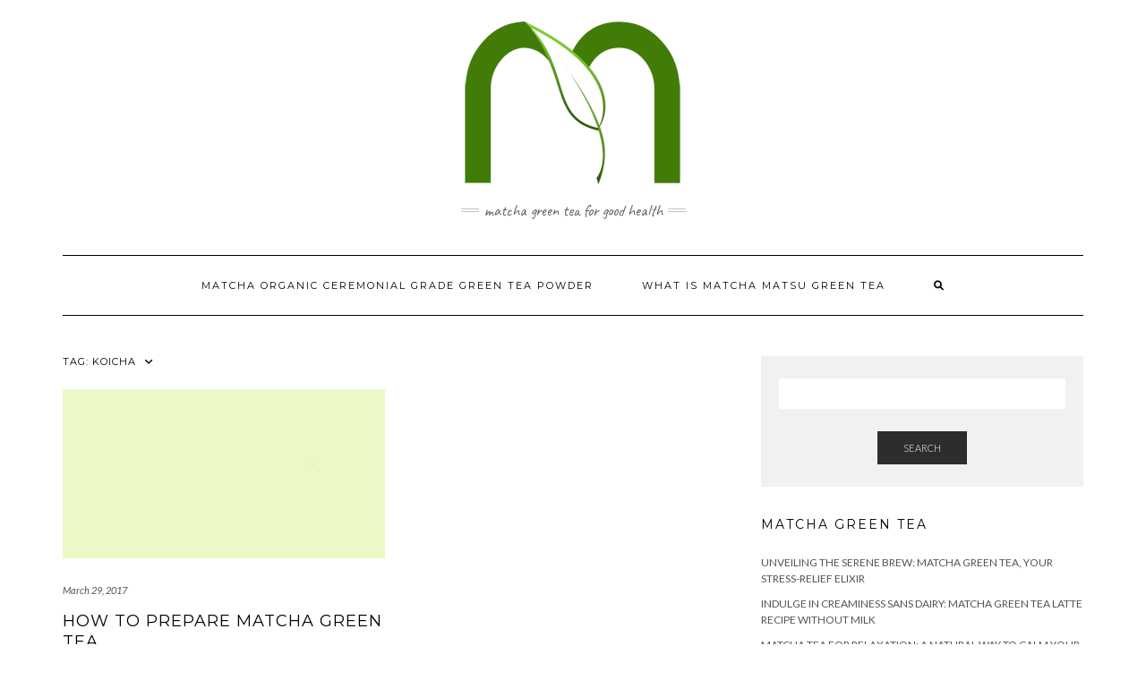

--- FILE ---
content_type: text/html; charset=UTF-8
request_url: http://www.matchamatsu.com/tag/koicha/
body_size: 7703
content:
<!DOCTYPE html>
<html dir="ltr" lang="en-US" prefix="og: https://ogp.me/ns#">
<head>
    <meta charset="UTF-8" />
    <meta http-equiv="X-UA-Compatible" content="IE=edge" />
    <meta name="viewport" content="width=device-width, initial-scale=1" />
        <title>koicha | Matcha Matsu Green Tea</title>
	<style>img:is([sizes="auto" i], [sizes^="auto," i]) { contain-intrinsic-size: 3000px 1500px }</style>
	
		<!-- All in One SEO 4.7.7.2 - aioseo.com -->
	<meta name="robots" content="max-image-preview:large" />
	<meta name="google-site-verification" content="akMvPLYRpp5mZkLcQ6eCBtWiDd9S6SZWGxoRr81xzls" />
	<link rel="canonical" href="http://www.matchamatsu.com/tag/koicha/" />
	<meta name="generator" content="All in One SEO (AIOSEO) 4.7.7.2" />
		<meta name="google" content="nositelinkssearchbox" />
		<script type="application/ld+json" class="aioseo-schema">
			{"@context":"https:\/\/schema.org","@graph":[{"@type":"BreadcrumbList","@id":"http:\/\/www.matchamatsu.com\/tag\/koicha\/#breadcrumblist","itemListElement":[{"@type":"ListItem","@id":"http:\/\/www.matchamatsu.com\/#listItem","position":1,"name":"Home","item":"http:\/\/www.matchamatsu.com\/","nextItem":{"@type":"ListItem","@id":"http:\/\/www.matchamatsu.com\/tag\/koicha\/#listItem","name":"koicha"}},{"@type":"ListItem","@id":"http:\/\/www.matchamatsu.com\/tag\/koicha\/#listItem","position":2,"name":"koicha","previousItem":{"@type":"ListItem","@id":"http:\/\/www.matchamatsu.com\/#listItem","name":"Home"}}]},{"@type":"CollectionPage","@id":"http:\/\/www.matchamatsu.com\/tag\/koicha\/#collectionpage","url":"http:\/\/www.matchamatsu.com\/tag\/koicha\/","name":"koicha | Matcha Matsu Green Tea","inLanguage":"en-US","isPartOf":{"@id":"http:\/\/www.matchamatsu.com\/#website"},"breadcrumb":{"@id":"http:\/\/www.matchamatsu.com\/tag\/koicha\/#breadcrumblist"}},{"@type":"Organization","@id":"http:\/\/www.matchamatsu.com\/#organization","name":"Matcha Matsu Green Tea","description":"Matcha green tea for good health","url":"http:\/\/www.matchamatsu.com\/","logo":{"@type":"ImageObject","url":"http:\/\/www.matchamatsu.com\/wp-content\/uploads\/2017\/03\/logo-small.png","@id":"http:\/\/www.matchamatsu.com\/tag\/koicha\/#organizationLogo","width":250,"height":190,"caption":"matcha matsu green tea"},"image":{"@id":"http:\/\/www.matchamatsu.com\/tag\/koicha\/#organizationLogo"}},{"@type":"WebSite","@id":"http:\/\/www.matchamatsu.com\/#website","url":"http:\/\/www.matchamatsu.com\/","name":"Matcha Matsu Green Tea","description":"Matcha green tea for good health","inLanguage":"en-US","publisher":{"@id":"http:\/\/www.matchamatsu.com\/#organization"}}]}
		</script>
		<!-- All in One SEO -->

<link rel='dns-prefetch' href='//fonts.googleapis.com' />
<link href='https://fonts.gstatic.com' crossorigin rel='preconnect' />
<link rel="alternate" type="application/rss+xml" title="Matcha Matsu Green Tea &raquo; Feed" href="http://www.matchamatsu.com/feed/" />
<link rel="alternate" type="application/rss+xml" title="Matcha Matsu Green Tea &raquo; Comments Feed" href="http://www.matchamatsu.com/comments/feed/" />
<link rel="alternate" type="application/rss+xml" title="Matcha Matsu Green Tea &raquo; koicha Tag Feed" href="http://www.matchamatsu.com/tag/koicha/feed/" />
<script type="text/javascript">
/* <![CDATA[ */
window._wpemojiSettings = {"baseUrl":"https:\/\/s.w.org\/images\/core\/emoji\/15.0.3\/72x72\/","ext":".png","svgUrl":"https:\/\/s.w.org\/images\/core\/emoji\/15.0.3\/svg\/","svgExt":".svg","source":{"concatemoji":"http:\/\/www.matchamatsu.com\/wp-includes\/js\/wp-emoji-release.min.js?ver=6.7.4"}};
/*! This file is auto-generated */
!function(i,n){var o,s,e;function c(e){try{var t={supportTests:e,timestamp:(new Date).valueOf()};sessionStorage.setItem(o,JSON.stringify(t))}catch(e){}}function p(e,t,n){e.clearRect(0,0,e.canvas.width,e.canvas.height),e.fillText(t,0,0);var t=new Uint32Array(e.getImageData(0,0,e.canvas.width,e.canvas.height).data),r=(e.clearRect(0,0,e.canvas.width,e.canvas.height),e.fillText(n,0,0),new Uint32Array(e.getImageData(0,0,e.canvas.width,e.canvas.height).data));return t.every(function(e,t){return e===r[t]})}function u(e,t,n){switch(t){case"flag":return n(e,"\ud83c\udff3\ufe0f\u200d\u26a7\ufe0f","\ud83c\udff3\ufe0f\u200b\u26a7\ufe0f")?!1:!n(e,"\ud83c\uddfa\ud83c\uddf3","\ud83c\uddfa\u200b\ud83c\uddf3")&&!n(e,"\ud83c\udff4\udb40\udc67\udb40\udc62\udb40\udc65\udb40\udc6e\udb40\udc67\udb40\udc7f","\ud83c\udff4\u200b\udb40\udc67\u200b\udb40\udc62\u200b\udb40\udc65\u200b\udb40\udc6e\u200b\udb40\udc67\u200b\udb40\udc7f");case"emoji":return!n(e,"\ud83d\udc26\u200d\u2b1b","\ud83d\udc26\u200b\u2b1b")}return!1}function f(e,t,n){var r="undefined"!=typeof WorkerGlobalScope&&self instanceof WorkerGlobalScope?new OffscreenCanvas(300,150):i.createElement("canvas"),a=r.getContext("2d",{willReadFrequently:!0}),o=(a.textBaseline="top",a.font="600 32px Arial",{});return e.forEach(function(e){o[e]=t(a,e,n)}),o}function t(e){var t=i.createElement("script");t.src=e,t.defer=!0,i.head.appendChild(t)}"undefined"!=typeof Promise&&(o="wpEmojiSettingsSupports",s=["flag","emoji"],n.supports={everything:!0,everythingExceptFlag:!0},e=new Promise(function(e){i.addEventListener("DOMContentLoaded",e,{once:!0})}),new Promise(function(t){var n=function(){try{var e=JSON.parse(sessionStorage.getItem(o));if("object"==typeof e&&"number"==typeof e.timestamp&&(new Date).valueOf()<e.timestamp+604800&&"object"==typeof e.supportTests)return e.supportTests}catch(e){}return null}();if(!n){if("undefined"!=typeof Worker&&"undefined"!=typeof OffscreenCanvas&&"undefined"!=typeof URL&&URL.createObjectURL&&"undefined"!=typeof Blob)try{var e="postMessage("+f.toString()+"("+[JSON.stringify(s),u.toString(),p.toString()].join(",")+"));",r=new Blob([e],{type:"text/javascript"}),a=new Worker(URL.createObjectURL(r),{name:"wpTestEmojiSupports"});return void(a.onmessage=function(e){c(n=e.data),a.terminate(),t(n)})}catch(e){}c(n=f(s,u,p))}t(n)}).then(function(e){for(var t in e)n.supports[t]=e[t],n.supports.everything=n.supports.everything&&n.supports[t],"flag"!==t&&(n.supports.everythingExceptFlag=n.supports.everythingExceptFlag&&n.supports[t]);n.supports.everythingExceptFlag=n.supports.everythingExceptFlag&&!n.supports.flag,n.DOMReady=!1,n.readyCallback=function(){n.DOMReady=!0}}).then(function(){return e}).then(function(){var e;n.supports.everything||(n.readyCallback(),(e=n.source||{}).concatemoji?t(e.concatemoji):e.wpemoji&&e.twemoji&&(t(e.twemoji),t(e.wpemoji)))}))}((window,document),window._wpemojiSettings);
/* ]]> */
</script>
<style id='wp-emoji-styles-inline-css' type='text/css'>

	img.wp-smiley, img.emoji {
		display: inline !important;
		border: none !important;
		box-shadow: none !important;
		height: 1em !important;
		width: 1em !important;
		margin: 0 0.07em !important;
		vertical-align: -0.1em !important;
		background: none !important;
		padding: 0 !important;
	}
</style>
<link rel='stylesheet' id='wp-block-library-css' href='http://www.matchamatsu.com/wp-includes/css/dist/block-library/style.min.css?ver=6.7.4' type='text/css' media='all' />
<style id='classic-theme-styles-inline-css' type='text/css'>
/*! This file is auto-generated */
.wp-block-button__link{color:#fff;background-color:#32373c;border-radius:9999px;box-shadow:none;text-decoration:none;padding:calc(.667em + 2px) calc(1.333em + 2px);font-size:1.125em}.wp-block-file__button{background:#32373c;color:#fff;text-decoration:none}
</style>
<style id='global-styles-inline-css' type='text/css'>
:root{--wp--preset--aspect-ratio--square: 1;--wp--preset--aspect-ratio--4-3: 4/3;--wp--preset--aspect-ratio--3-4: 3/4;--wp--preset--aspect-ratio--3-2: 3/2;--wp--preset--aspect-ratio--2-3: 2/3;--wp--preset--aspect-ratio--16-9: 16/9;--wp--preset--aspect-ratio--9-16: 9/16;--wp--preset--color--black: #000000;--wp--preset--color--cyan-bluish-gray: #abb8c3;--wp--preset--color--white: #ffffff;--wp--preset--color--pale-pink: #f78da7;--wp--preset--color--vivid-red: #cf2e2e;--wp--preset--color--luminous-vivid-orange: #ff6900;--wp--preset--color--luminous-vivid-amber: #fcb900;--wp--preset--color--light-green-cyan: #7bdcb5;--wp--preset--color--vivid-green-cyan: #00d084;--wp--preset--color--pale-cyan-blue: #8ed1fc;--wp--preset--color--vivid-cyan-blue: #0693e3;--wp--preset--color--vivid-purple: #9b51e0;--wp--preset--gradient--vivid-cyan-blue-to-vivid-purple: linear-gradient(135deg,rgba(6,147,227,1) 0%,rgb(155,81,224) 100%);--wp--preset--gradient--light-green-cyan-to-vivid-green-cyan: linear-gradient(135deg,rgb(122,220,180) 0%,rgb(0,208,130) 100%);--wp--preset--gradient--luminous-vivid-amber-to-luminous-vivid-orange: linear-gradient(135deg,rgba(252,185,0,1) 0%,rgba(255,105,0,1) 100%);--wp--preset--gradient--luminous-vivid-orange-to-vivid-red: linear-gradient(135deg,rgba(255,105,0,1) 0%,rgb(207,46,46) 100%);--wp--preset--gradient--very-light-gray-to-cyan-bluish-gray: linear-gradient(135deg,rgb(238,238,238) 0%,rgb(169,184,195) 100%);--wp--preset--gradient--cool-to-warm-spectrum: linear-gradient(135deg,rgb(74,234,220) 0%,rgb(151,120,209) 20%,rgb(207,42,186) 40%,rgb(238,44,130) 60%,rgb(251,105,98) 80%,rgb(254,248,76) 100%);--wp--preset--gradient--blush-light-purple: linear-gradient(135deg,rgb(255,206,236) 0%,rgb(152,150,240) 100%);--wp--preset--gradient--blush-bordeaux: linear-gradient(135deg,rgb(254,205,165) 0%,rgb(254,45,45) 50%,rgb(107,0,62) 100%);--wp--preset--gradient--luminous-dusk: linear-gradient(135deg,rgb(255,203,112) 0%,rgb(199,81,192) 50%,rgb(65,88,208) 100%);--wp--preset--gradient--pale-ocean: linear-gradient(135deg,rgb(255,245,203) 0%,rgb(182,227,212) 50%,rgb(51,167,181) 100%);--wp--preset--gradient--electric-grass: linear-gradient(135deg,rgb(202,248,128) 0%,rgb(113,206,126) 100%);--wp--preset--gradient--midnight: linear-gradient(135deg,rgb(2,3,129) 0%,rgb(40,116,252) 100%);--wp--preset--font-size--small: 13px;--wp--preset--font-size--medium: 20px;--wp--preset--font-size--large: 36px;--wp--preset--font-size--x-large: 42px;--wp--preset--spacing--20: 0.44rem;--wp--preset--spacing--30: 0.67rem;--wp--preset--spacing--40: 1rem;--wp--preset--spacing--50: 1.5rem;--wp--preset--spacing--60: 2.25rem;--wp--preset--spacing--70: 3.38rem;--wp--preset--spacing--80: 5.06rem;--wp--preset--shadow--natural: 6px 6px 9px rgba(0, 0, 0, 0.2);--wp--preset--shadow--deep: 12px 12px 50px rgba(0, 0, 0, 0.4);--wp--preset--shadow--sharp: 6px 6px 0px rgba(0, 0, 0, 0.2);--wp--preset--shadow--outlined: 6px 6px 0px -3px rgba(255, 255, 255, 1), 6px 6px rgba(0, 0, 0, 1);--wp--preset--shadow--crisp: 6px 6px 0px rgba(0, 0, 0, 1);}:where(.is-layout-flex){gap: 0.5em;}:where(.is-layout-grid){gap: 0.5em;}body .is-layout-flex{display: flex;}.is-layout-flex{flex-wrap: wrap;align-items: center;}.is-layout-flex > :is(*, div){margin: 0;}body .is-layout-grid{display: grid;}.is-layout-grid > :is(*, div){margin: 0;}:where(.wp-block-columns.is-layout-flex){gap: 2em;}:where(.wp-block-columns.is-layout-grid){gap: 2em;}:where(.wp-block-post-template.is-layout-flex){gap: 1.25em;}:where(.wp-block-post-template.is-layout-grid){gap: 1.25em;}.has-black-color{color: var(--wp--preset--color--black) !important;}.has-cyan-bluish-gray-color{color: var(--wp--preset--color--cyan-bluish-gray) !important;}.has-white-color{color: var(--wp--preset--color--white) !important;}.has-pale-pink-color{color: var(--wp--preset--color--pale-pink) !important;}.has-vivid-red-color{color: var(--wp--preset--color--vivid-red) !important;}.has-luminous-vivid-orange-color{color: var(--wp--preset--color--luminous-vivid-orange) !important;}.has-luminous-vivid-amber-color{color: var(--wp--preset--color--luminous-vivid-amber) !important;}.has-light-green-cyan-color{color: var(--wp--preset--color--light-green-cyan) !important;}.has-vivid-green-cyan-color{color: var(--wp--preset--color--vivid-green-cyan) !important;}.has-pale-cyan-blue-color{color: var(--wp--preset--color--pale-cyan-blue) !important;}.has-vivid-cyan-blue-color{color: var(--wp--preset--color--vivid-cyan-blue) !important;}.has-vivid-purple-color{color: var(--wp--preset--color--vivid-purple) !important;}.has-black-background-color{background-color: var(--wp--preset--color--black) !important;}.has-cyan-bluish-gray-background-color{background-color: var(--wp--preset--color--cyan-bluish-gray) !important;}.has-white-background-color{background-color: var(--wp--preset--color--white) !important;}.has-pale-pink-background-color{background-color: var(--wp--preset--color--pale-pink) !important;}.has-vivid-red-background-color{background-color: var(--wp--preset--color--vivid-red) !important;}.has-luminous-vivid-orange-background-color{background-color: var(--wp--preset--color--luminous-vivid-orange) !important;}.has-luminous-vivid-amber-background-color{background-color: var(--wp--preset--color--luminous-vivid-amber) !important;}.has-light-green-cyan-background-color{background-color: var(--wp--preset--color--light-green-cyan) !important;}.has-vivid-green-cyan-background-color{background-color: var(--wp--preset--color--vivid-green-cyan) !important;}.has-pale-cyan-blue-background-color{background-color: var(--wp--preset--color--pale-cyan-blue) !important;}.has-vivid-cyan-blue-background-color{background-color: var(--wp--preset--color--vivid-cyan-blue) !important;}.has-vivid-purple-background-color{background-color: var(--wp--preset--color--vivid-purple) !important;}.has-black-border-color{border-color: var(--wp--preset--color--black) !important;}.has-cyan-bluish-gray-border-color{border-color: var(--wp--preset--color--cyan-bluish-gray) !important;}.has-white-border-color{border-color: var(--wp--preset--color--white) !important;}.has-pale-pink-border-color{border-color: var(--wp--preset--color--pale-pink) !important;}.has-vivid-red-border-color{border-color: var(--wp--preset--color--vivid-red) !important;}.has-luminous-vivid-orange-border-color{border-color: var(--wp--preset--color--luminous-vivid-orange) !important;}.has-luminous-vivid-amber-border-color{border-color: var(--wp--preset--color--luminous-vivid-amber) !important;}.has-light-green-cyan-border-color{border-color: var(--wp--preset--color--light-green-cyan) !important;}.has-vivid-green-cyan-border-color{border-color: var(--wp--preset--color--vivid-green-cyan) !important;}.has-pale-cyan-blue-border-color{border-color: var(--wp--preset--color--pale-cyan-blue) !important;}.has-vivid-cyan-blue-border-color{border-color: var(--wp--preset--color--vivid-cyan-blue) !important;}.has-vivid-purple-border-color{border-color: var(--wp--preset--color--vivid-purple) !important;}.has-vivid-cyan-blue-to-vivid-purple-gradient-background{background: var(--wp--preset--gradient--vivid-cyan-blue-to-vivid-purple) !important;}.has-light-green-cyan-to-vivid-green-cyan-gradient-background{background: var(--wp--preset--gradient--light-green-cyan-to-vivid-green-cyan) !important;}.has-luminous-vivid-amber-to-luminous-vivid-orange-gradient-background{background: var(--wp--preset--gradient--luminous-vivid-amber-to-luminous-vivid-orange) !important;}.has-luminous-vivid-orange-to-vivid-red-gradient-background{background: var(--wp--preset--gradient--luminous-vivid-orange-to-vivid-red) !important;}.has-very-light-gray-to-cyan-bluish-gray-gradient-background{background: var(--wp--preset--gradient--very-light-gray-to-cyan-bluish-gray) !important;}.has-cool-to-warm-spectrum-gradient-background{background: var(--wp--preset--gradient--cool-to-warm-spectrum) !important;}.has-blush-light-purple-gradient-background{background: var(--wp--preset--gradient--blush-light-purple) !important;}.has-blush-bordeaux-gradient-background{background: var(--wp--preset--gradient--blush-bordeaux) !important;}.has-luminous-dusk-gradient-background{background: var(--wp--preset--gradient--luminous-dusk) !important;}.has-pale-ocean-gradient-background{background: var(--wp--preset--gradient--pale-ocean) !important;}.has-electric-grass-gradient-background{background: var(--wp--preset--gradient--electric-grass) !important;}.has-midnight-gradient-background{background: var(--wp--preset--gradient--midnight) !important;}.has-small-font-size{font-size: var(--wp--preset--font-size--small) !important;}.has-medium-font-size{font-size: var(--wp--preset--font-size--medium) !important;}.has-large-font-size{font-size: var(--wp--preset--font-size--large) !important;}.has-x-large-font-size{font-size: var(--wp--preset--font-size--x-large) !important;}
:where(.wp-block-post-template.is-layout-flex){gap: 1.25em;}:where(.wp-block-post-template.is-layout-grid){gap: 1.25em;}
:where(.wp-block-columns.is-layout-flex){gap: 2em;}:where(.wp-block-columns.is-layout-grid){gap: 2em;}
:root :where(.wp-block-pullquote){font-size: 1.5em;line-height: 1.6;}
</style>
<link rel='stylesheet' id='kale-fonts-css' href='https://fonts.googleapis.com/css?family=Montserrat%3A400%2C700%7CLato%3A400%2C700%2C300%2C300italic%2C400italic%2C700italic%7CRaleway%3A200%7CCaveat&#038;subset=latin%2Clatin-ext' type='text/css' media='all' />
<link rel='stylesheet' id='bootstrap-css' href='http://www.matchamatsu.com/wp-content/themes/kale/assets/css/bootstrap.min.css?ver=6.7.4' type='text/css' media='all' />
<link rel='stylesheet' id='bootstrap-select-css' href='http://www.matchamatsu.com/wp-content/themes/kale/assets/css/bootstrap-select.min.css?ver=6.7.4' type='text/css' media='all' />
<link rel='stylesheet' id='smartmenus-bootstrap-css' href='http://www.matchamatsu.com/wp-content/themes/kale/assets/css/jquery.smartmenus.bootstrap.css?ver=6.7.4' type='text/css' media='all' />
<link rel='stylesheet' id='fontawesome-css' href='http://www.matchamatsu.com/wp-content/themes/kale/assets/css/fontawesome.min.css?ver=6.7.4' type='text/css' media='all' />
<link rel='stylesheet' id='fontawesome-all-css' href='http://www.matchamatsu.com/wp-content/themes/kale/assets/css/all.min.css?ver=6.7.4' type='text/css' media='all' />
<link rel='stylesheet' id='owl-carousel-css' href='http://www.matchamatsu.com/wp-content/themes/kale/assets/css/owl.carousel.css?ver=6.7.4' type='text/css' media='all' />
<link rel='stylesheet' id='kale-style-css' href='http://www.matchamatsu.com/wp-content/themes/kale/style.css?ver=6.7.4' type='text/css' media='all' />
<link rel='stylesheet' id='recent-posts-widget-with-thumbnails-public-style-css' href='http://www.matchamatsu.com/wp-content/plugins/recent-posts-widget-with-thumbnails/public.css?ver=7.1.1' type='text/css' media='all' />
<!--[if lt IE 9]>
<script type="text/javascript" src="http://www.matchamatsu.com/wp-content/themes/kale/assets/js/html5shiv.min.js?ver=3.7.0" id="kale-html5-js"></script>
<![endif]-->
<!--[if lt IE 9]>
<script type="text/javascript" src="http://www.matchamatsu.com/wp-content/themes/kale/assets/js/respond.min.js?ver=1.3.0" id="kale-respond-js"></script>
<![endif]-->
<script type="text/javascript" src="http://www.matchamatsu.com/wp-includes/js/jquery/jquery.min.js?ver=3.7.1" id="jquery-core-js"></script>
<script type="text/javascript" src="http://www.matchamatsu.com/wp-includes/js/jquery/jquery-migrate.min.js?ver=3.4.1" id="jquery-migrate-js"></script>
<link rel="https://api.w.org/" href="http://www.matchamatsu.com/wp-json/" /><link rel="alternate" title="JSON" type="application/json" href="http://www.matchamatsu.com/wp-json/wp/v2/tags/21" /><link rel="EditURI" type="application/rsd+xml" title="RSD" href="http://www.matchamatsu.com/xmlrpc.php?rsd" />
<meta name="generator" content="WordPress 6.7.4" />
<script type="text/javascript">
(function(url){
	if(/(?:Chrome\/26\.0\.1410\.63 Safari\/537\.31|WordfenceTestMonBot)/.test(navigator.userAgent)){ return; }
	var addEvent = function(evt, handler) {
		if (window.addEventListener) {
			document.addEventListener(evt, handler, false);
		} else if (window.attachEvent) {
			document.attachEvent('on' + evt, handler);
		}
	};
	var removeEvent = function(evt, handler) {
		if (window.removeEventListener) {
			document.removeEventListener(evt, handler, false);
		} else if (window.detachEvent) {
			document.detachEvent('on' + evt, handler);
		}
	};
	var evts = 'contextmenu dblclick drag dragend dragenter dragleave dragover dragstart drop keydown keypress keyup mousedown mousemove mouseout mouseover mouseup mousewheel scroll'.split(' ');
	var logHuman = function() {
		if (window.wfLogHumanRan) { return; }
		window.wfLogHumanRan = true;
		var wfscr = document.createElement('script');
		wfscr.type = 'text/javascript';
		wfscr.async = true;
		wfscr.src = url + '&r=' + Math.random();
		(document.getElementsByTagName('head')[0]||document.getElementsByTagName('body')[0]).appendChild(wfscr);
		for (var i = 0; i < evts.length; i++) {
			removeEvent(evts[i], logHuman);
		}
	};
	for (var i = 0; i < evts.length; i++) {
		addEvent(evts[i], logHuman);
	}
})('//www.matchamatsu.com/?wordfence_lh=1&hid=7121F7926FA28D9B211B90867E66A243');
</script><!-- Analytics by WP Statistics v14.12.1 - https://wp-statistics.com -->
<link rel="icon" href="http://www.matchamatsu.com/wp-content/uploads/2017/03/cropped-matcha-matsu-green-tea-site-icon-32x32.png" sizes="32x32" />
<link rel="icon" href="http://www.matchamatsu.com/wp-content/uploads/2017/03/cropped-matcha-matsu-green-tea-site-icon-192x192.png" sizes="192x192" />
<link rel="apple-touch-icon" href="http://www.matchamatsu.com/wp-content/uploads/2017/03/cropped-matcha-matsu-green-tea-site-icon-180x180.png" />
<meta name="msapplication-TileImage" content="http://www.matchamatsu.com/wp-content/uploads/2017/03/cropped-matcha-matsu-green-tea-site-icon-270x270.png" />
</head>

<body class="archive tag tag-koicha tag-21 wp-custom-logo">
<a class="skip-link screen-reader-text" href="#content">
Skip to content</a>

<div class="main-wrapper">
    <div class="container">

        <!-- Header -->
        <header class="header" role="banner">

            
            <!-- Header Row 2 -->
            <div class="header-row-2">
                <div class="logo">
                    <a href="http://www.matchamatsu.com/" class="custom-logo-link" rel="home"><img width="250" height="190" src="http://www.matchamatsu.com/wp-content/uploads/2017/03/logo-small.png" class="custom-logo" alt="matcha matsu green tea" decoding="async" /></a>                </div>
                                <div class="tagline"><p>Matcha green tea for good health</p></div>
                            </div>
            <!-- /Header Row 2 -->


            <!-- Header Row 3 -->
            <div class="header-row-3">
                <nav class="navbar navbar-default" role="navigation" aria-label="Main navigation">
                    <div class="navbar-header">
                        <button type="button" class="navbar-toggle collapsed" data-toggle="collapse" data-target=".header-row-3 .navbar-collapse" aria-expanded="false">
                        <span class="sr-only">Toggle Navigation</span>
                        <span class="icon-bar"></span>
                        <span class="icon-bar"></span>
                        <span class="icon-bar"></span>
                        </button>
                    </div>
                    <!-- Navigation -->
                    <div class="navbar-collapse collapse"><ul class="nav navbar-nav"><li class='page_item page-item-20 '><a href='http://www.matchamatsu.com/matcha-organic-ceremonial-grade-green-tea-powder/'>Matcha Organic Ceremonial Grade Green Tea Powder</a></li><li class='page_item page-item-16 '><a href='http://www.matchamatsu.com/'>What is Matcha Matsu Green Tea</a></li><li class="search">
        <a href="javascript:;" id="toggle-main_search" data-toggle="dropdown"><i class="fa fa-search"></i></a>
        <div class="dropdown-menu main_search">
            <form name="main_search" method="get" action="http://www.matchamatsu.com/">
                <input type="text" name="s" class="form-control" placeholder="Type here" />
            </form>
        </div>
    </li></ul></div>                    <!-- /Navigation -->
                </nav>
            </div>
            <!-- /Header Row 3 -->

        </header>
        <!-- /Header -->


<a id="content"></a>

<div class="blog-feed">
<!-- Two Columns -->
<div class="row two-columns">
    
<!-- Main Column -->
<div class="main-column  col-md-8 " role="main">
    <!-- Blog Feed -->
    <div class="blog-feed">
        <h2>Tag: <span>koicha</span></h2>
        
        <div class="blog-feed-posts">
        
        <div class="row">                    <div class="col-md-6"><div id="post-138" class="entry entry-small post-138 post type-post status-publish format-standard category-matcha-matcha tag-how-to-brew-matcha tag-koicha tag-preparing-matcha tag-usucha">
    
    <div class="entry-content">
        
        <div class="entry-thumb">
                        <a href="http://www.matchamatsu.com/matcha-matcha/how-to-prepare-matcha-green-tea/"><img src="http://www.matchamatsu.com/wp-content/themes/kale/sample/images/thumb4.jpg" alt="How to prepare matcha green tea" class="img-responsive" /></a>
                    </div>
        
                <div class="entry-date date updated"><a href="http://www.matchamatsu.com/matcha-matcha/how-to-prepare-matcha-green-tea/">March 29, 2017</a></div>
                
                <h3 class="entry-title"><a href="http://www.matchamatsu.com/matcha-matcha/how-to-prepare-matcha-green-tea/" title="How to prepare matcha green tea">How to prepare matcha green tea</a></h3>
                
                <div class="entry-summary">
          <p>WHAT YOU NEED TO PREPARE MATCHA GREEN TEA Organic Matcha green tea Chawan &#8211; Matcha Bowl Chasen &#8211; bamboo Matcha whisk Chashaku &#8211; bamboo Matcha scoop Furui &#8211; Matcha sifter Thermometer You can try to use available utensils to prepare matcha green tea but it&nbsp;<a class="read-more" href="http://www.matchamatsu.com/matcha-matcha/how-to-prepare-matcha-green-tea/">&hellip;</a></p>
                  </div>
                
                <div class="entry-meta">
            <div class="entry-category"><a href="http://www.matchamatsu.com/category/matcha-matcha/" rel="category tag">Matcha matcha</a></div>        </div>
                
    </div>
</div></div>
                    </div>        
        </div>
            </div>
    <!-- /Blog Feed -->
</div>
<!-- /Main Column -->    <!-- Sidebar -->
<aside class="sidebar sidebar-column  col-md-4 " role="complementary" aria-label="Primary sidebar"> 
    <div class="sidebar-default sidebar-block sidebar-no-borders"><div id="search-2" class="default-widget widget widget_search"><form role="search" method="get" class="search-form" action="http://www.matchamatsu.com/" role="search">
    <div class="form-group">
    	<input type="search" class="search-field form-control" value="" name="s" />
    </div>
    <div class="form-actions">
    	<button type="submit" class="btn btn-default">Search</button>
    </div>
</form>

<span class="search-trigger"><i class="fa fa-search"></i><span class="screen-reader-text">Searching is in progress</span></span>
</div>
		<div id="recent-posts-2" class="default-widget widget widget_recent_entries">
		<h3 class="widget-title"><span>Matcha Green Tea</span></h3>
		<ul>
											<li>
					<a href="http://www.matchamatsu.com/matcha-benefits/unveiling-the-serene-brew-matcha-green-tea-your-stress-relief-elixir/">Unveiling the Serene Brew: Matcha Green Tea, Your Stress-Relief Elixir</a>
									</li>
											<li>
					<a href="http://www.matchamatsu.com/matcha-recipes/indulge-in-creaminess-sans-dairy-matcha-green-tea-latte-recipe-without-milk/">Indulge in Creaminess Sans Dairy: Matcha Green Tea Latte Recipe without Milk</a>
									</li>
											<li>
					<a href="http://www.matchamatsu.com/matcha-matcha/matcha-tea-for-relaxation-a-natural-way-to-calm-your-mind-and-body/">Matcha Tea for Relaxation: A Natural Way to Calm Your Mind and Body</a>
									</li>
											<li>
					<a href="http://www.matchamatsu.com/green-tea/does-matcha-have-caffeine/">Does matcha have caffeine?</a>
									</li>
											<li>
					<a href="http://www.matchamatsu.com/matcha-matcha/why-you-should-try-matcha-tea-with-milk/">Why you should try matcha tea with milk?</a>
									</li>
					</ul>

		</div></div></aside>
<!-- /Sidebar --></div>
<!-- /Two Columns -->
<hr />
</div>


        
        

<!-- /Footer Widgets -->
        
        <!-- Footer -->
        <div class="footer" role="contentinfo">
            
                        
                                    <div class="footer-copyright">Copyright &copy; 2017 <a href="http://www.matchmatsu.com">Matcha Matsu</a></div>
                        
            <div class="footer-copyright">
                <ul class="credit">
                    <li><a href="https://www.lyrathemes.com/kale/">Kale</a> by LyraThemes.com.</li>
                </ul>
            </div>
            
        </div>
        <!-- /Footer -->
        
    </div><!-- /Container -->
</div><!-- /Main Wrapper -->

<script type="text/javascript" src="http://www.matchamatsu.com/wp-content/themes/kale/assets/js/bootstrap.min.js?ver=6.7.4" id="bootstrap-js"></script>
<script type="text/javascript" src="http://www.matchamatsu.com/wp-content/themes/kale/assets/js/bootstrap-select.min.js?ver=6.7.4" id="bootstrap-select-js"></script>
<script type="text/javascript" src="http://www.matchamatsu.com/wp-content/themes/kale/assets/js/jquery.smartmenus.js?ver=6.7.4" id="smartmenus-js"></script>
<script type="text/javascript" src="http://www.matchamatsu.com/wp-content/themes/kale/assets/js/jquery.smartmenus.bootstrap.js?ver=6.7.4" id="smartmenus-bootstrap-js"></script>
<script type="text/javascript" src="http://www.matchamatsu.com/wp-content/themes/kale/assets/js/owl.carousel.min.js?ver=6.7.4" id="owl-carousel-js"></script>
<script type="text/javascript" src="http://www.matchamatsu.com/wp-content/themes/kale/assets/js/kale.js?ver=6.7.4" id="kale-js-js"></script>
</body>
</html>

<!--
Performance optimized by W3 Total Cache. Learn more: https://www.boldgrid.com/w3-total-cache/


Served from: www.matchamatsu.com @ 2026-01-24 01:23:09 by W3 Total Cache
-->